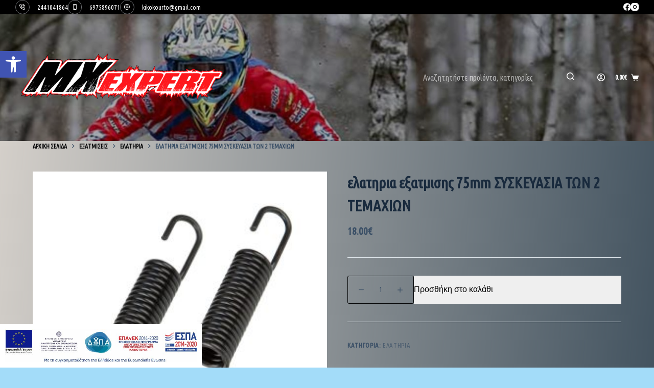

--- FILE ---
content_type: text/css
request_url: https://mxexpert.gr/wp-content/uploads/elementor/css/post-8254.css?ver=1680631141
body_size: 70
content:
.elementor-8254 .elementor-element.elementor-element-e3f19de{padding:0% 0% 0% 0%;}#elementor-popup-modal-8254 .dialog-message{width:395px;height:auto;}#elementor-popup-modal-8254{justify-content:flex-start;align-items:flex-end;}#elementor-popup-modal-8254 .dialog-widget-content{animation-duration:0.6s;}